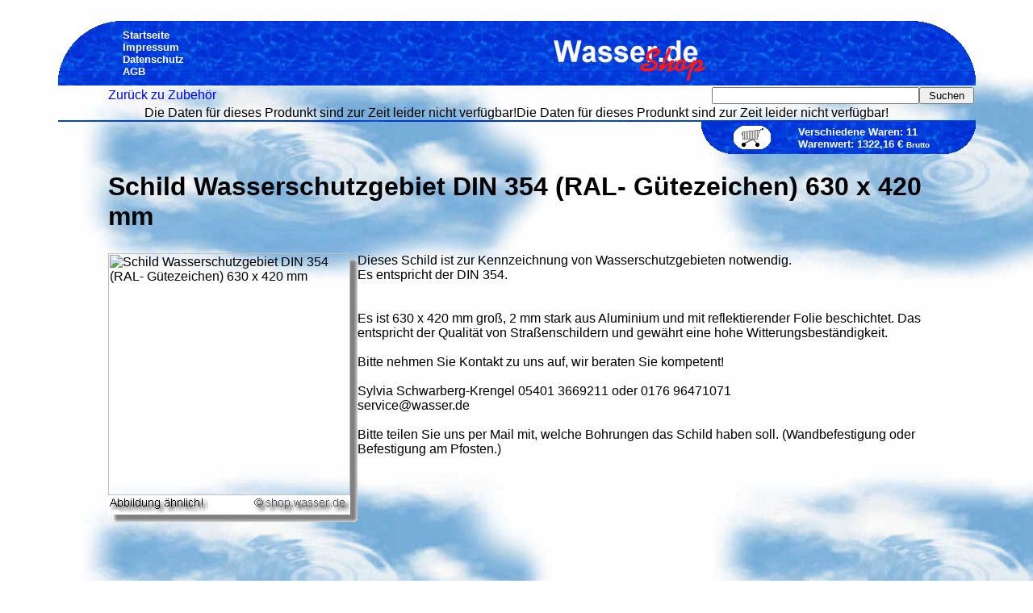

--- FILE ---
content_type: text/html
request_url: http://shop.wasser.de/index.pl?tin=-0911478480129553-0--0.0.0.0-&kategorie=1-1-1-3&job=artikel&artikel=1000687
body_size: 2977
content:
<html><head><title>Schild Wasserschutzgebiet DIN 354 (RAL- G&uuml;tezeichen) 630 x 420 mm
... Wasser-shop von Wasser.de           </title>
<meta name="description" content="Wasser-Shop von Wasser.de und Trinkwasser.de">  
<meta name="author" content="A. Klaas">  
<meta name="keywords" content="">  
<META http-equiv="Expires" content="-1"><meta http-equiv="content-type" content="text/html; charset=iso-8859-1">
<style type="text/css">
<!--
  body       { font-family:Arial,Verdana,Helvetica,sans-serif; }
  TD         { font-family:Arial,Verdana,Helvetica,sans-serif; }
 a:link      { text-decoration:none;font-family:Arial,Verdana,Helvetica,sans-serif; }
 a:visited   { text-decoration:none;font-family:Arial,Verdana,Helvetica,sans-serif; }
 a:active    { text-decoration:underline;font-family:Arial,Verdana,Helvetica,sans-serif; }
 a:hover     { text-decoration:underline;font-family:Arial,Verdana,Helvetica,sans-serif; }
//-->
</style>
</head>
<body background="sys-wasser-de/wellen.jpg" bgproperties=fixed>







<br clear="all"><center>

<table width="90%"  border="0" cellpadding="0" cellspacing="0">
<tr>
	<td width="80" background="sys-wasser-de/hinter.jpg"><img src="sys-wasser-de/rundelinksoben.gif"></td>
	<td width="" background="sys-wasser-de/hinter.jpg">
<a href="index.pl?tin=-0911478480129553-0--0.0.0.0-"><font  color="#ffffff" size="-1"><b>Startseite</b></font></a><br>
<a href="index.pl?job=impressum&tin=-0911478480129553-0--0.0.0.0-"><font  color="#ffffff" size="-1"><b>Impressum</b></font></a><br>
<a href="index.pl?job=datenschutz&tin=-0911478480129553-0--0.0.0.0-"><font  color="#ffffff" size="-1"><b>Datenschutz</b></font></a><br>
<a href="index.pl?job=agb&tin=-0911478480129553-0--0.0.0.0-"><font  color="#ffffff" size="-1"><b>AGB</b></font></a><br>
<!--<a href="http://www.wasser.de" target="_new"><font  color="#ffffff" size="-1"><b>Wasser.de</b></font></a>//-->
	</td>



	<td background="sys-wasser-de/hinter.jpg" align="middle"><img src="sys-wasser-de/logo.gif"></td>
<!--	<td background="sys-wasser-de/hinter.jpg" align="middle"><img src="sys-wasser-de/logo-wirbelsturm.gif"></td>//-->
<!--	<td background="sys-wasser-de/hinter.jpg" align="middle"><img src="sys-wasser-de/logo-schnee.gif"></td>//-->
<!--	<td background="sys-wasser-de/hinter.jpg" align="middle"><img src="sys-wasser-de/logo-weihnachten.gif"></td>//-->
<!--	<td background="sys-wasser-de/hinter.jpg" align="middle"><img src="sys-wasser-de/logo-karneval2.gif"></td>//-->
<!--	<td background="sys-wasser-de/hinter.jpg" align="middle"><img src="sys-wasser-de/logo-olympia.gif"></td>//-->
<!--	<td background="sys-wasser-de/hinter.jpg" align="middle"><img src="sys-wasser-de/logo-olympia2.gif"></td>//-->
<!--	<td background="sys-wasser-de/hinter.jpg" align="middle"><img src="sys-wasser-de/logo-blumen.gif"></td>//-->




	<td width="80" background="sys-wasser-de/hinter.jpg"><img src="sys-wasser-de/runderechtsoben.gif"></td>
</tr>
</table><table border="0" cellpadding="0" cellspacing="2"  width="90%"><form name="eingabe" method="get" action="index.pl"><input type=hidden 	name="job"   		value="suche"><input type=hidden 	name="tin"   		value="-0911478480129553-0--0.0.0.0-"><tr><td width="5%"></td><td><td><a href="index.pl?tin=-0911478480129553-0--0.0.0.0-&kategorie=1-1-1-3">Zur&uuml;ck zu Zubeh&ouml;r</a></td></td><td align="right"><input type="text" name="begriff" size="30" maxlength="50" value=""><input type=submit value=" Suchen "></td></tr></table>Die Daten f&uuml;r dieses Produnkt sind zur Zeit leider nicht verf&uuml;gbar!Die Daten f&uuml;r dieses Produnkt sind zur Zeit leider nicht verf&uuml;gbar!<table border="0" cellpadding="0" cellspacing="0"  width="90%"><tr><td colspan="6"><img src="sys-wasser-de/hinter.jpg" align="center" width="100%" height="2"></td></tr><tr><td width="5%"></td><td>&nbsp;</td><td width="40"><img src="sys-wasser-de/eckliun.gif"></td><td width="80" background="sys-wasser-de/hinter.jpg" align="left"><a href="index.pl?tin=-0911478480129553-0--0.0.0.0-&kategorie=1-1-1-3&job=wareuebersicht&artikel=1000687"><img src="sys-wasser-de/einkaufswagen-blank3.gif" border="0" alt="online bestellen"></a></td><td width="180" background="sys-wasser-de/hinter.jpg"><a href="index.pl?tin=-0911478480129553-0--0.0.0.0-&kategorie=1-1-1-3&job=wareuebersicht&artikel=1000687"><font size="-1"color="#FFFFFF"><b>Verschiedene Waren: 11<br>Warenwert: 1322,16 &euro; <b></font><font size="-2" color="#FFFFFF">Brutto</font></a></td><td width="40"><img src="sys-wasser-de/eckreun.gif"></td></tr></table></form><br><table border="0" cellpadding="2" cellspacing="2"  width="90%"><tr><td width="5%"></td><td colspan="2"><h1><b>Schild Wasserschutzgebiet DIN 354 (RAL- G&uuml;tezeichen) 630 x 420 mm
</b></h1></td></tr><tr><td width="5%"></td><td colspan="2"><table border="0" cellpadding="0" cellspacing="0"  align="left"><tr><td><img src="daten/bilder/b1000687.jpg" width="300" height="300" alt="Schild Wasserschutzgebiet DIN 354 (RAL- G&uuml;tezeichen) 630 x 420 mm
"></td><td rowspan="3"><img src="sys-wasser-de/schattenrechts.gif"></td></tr><tr><td><img src="sys-wasser-de/aehnlich.gif" alt="Abbilung &auml;hnlich!"></td></tr><tr><td><img src="sys-wasser-de/schattenunten.gif"></td></tr></table>Dieses Schild ist zur Kennzeichnung von Wasserschutzgebieten notwendig. <br>Es entspricht der DIN 354.<br><br><br>Es ist 630 x 420 mm gro&szlig;, 2 mm stark aus Aluminium und mit reflektierender Folie beschichtet. Das entspricht der Qualit&auml;t von Stra&szlig;enschildern und gew&auml;hrt eine hohe Witterungsbest&auml;ndigkeit.<br><br>Bitte nehmen Sie Kontakt zu uns auf, wir beraten Sie kompetent!<br><br>Sylvia Schwarberg-Krengel 05401 3669211 oder 0176 96471071<br>service@wasser.de<br><br>Bitte teilen Sie uns per Mail mit, welche Bohrungen das Schild haben soll. (Wandbefestigung oder Befestigung am Pfosten.)<br><br><br><br><br><br><br><br><br><br><br><br><br>
</td></tr></table><table border="0" cellpadding="2" cellspacing="2"  width="90%"><tr><td></td><td  colspan="2"></td></tr><tr><td></td><td  colspan="2"></td></tr></table><img src="sys-wasser-de/hinter.jpg" align="center" width="90%" height="2"><table border="0" cellpadding="2" cellspacing="2"  width="90%"><tr><td></td><td  colspan="2"><tr><td width="5%"></td><td width="30%"><font size="-1">Preis pro St&uuml;ck</font></td><td></td><td width="30%"><font size="-1">Versandkosten</font></td><td></td><td rowspan="3" align="right"><a href="index.pl?tin=-0911478480129553-0--0.0.0.0-&kategorie=1-1-1-3&job=addware&artikel=1000687"><img src="sys-wasser-de/einkaufswagen-einfuegen.gif" border="0" alt="online bestellen"></a></td></tr><tr><td width="5%"></td><td><u><b>163,03 &euro; <font size="-2">Brutto</font></b></u></td><td></td><td><u><b>32,84  &euro; <font size="-2">Brutto</font></b></u></td><td></td></tr><tr><td></td><td><font size="-2">137,00
  &euro; Netto</font></td><td></td><td><font size="-2">27,60
  &euro; Netto</font></td><td></td></tr></td></tr></table></table><img src="sys-wasser-de/hinter.jpg" align="center" width="90%" height="2"><table border="0" cellpadding="0" cellspacing="0"  width="90%"><tr><td width="5%"></td><td>Bei Erstbestellung ist die Zahlung per Vorkasse erforderlich, sofern telefonisch nichts anders vereinbart wurde.</a><br></td></tr></table><table border="0" cellpadding="0" cellspacing="0"  width="90%"><tr><td width="10%"></td><td><font size="-2">Ausnahmen: &Ouml;ffentliche Ver-und Entsorgungsbetriebe, St&auml;dte, Gemeinden, Kreise (Landrats&auml;mter) und Feuerwehren</font><br></td></tr></table><img src="sys-wasser-de/hinter.jpg" align="center" width="90%" height="2"><table border="0" cellpadding="0" cellspacing="0"  width="90%"><tr><td width="5%"></td><td><br>Bestellen Sie <b>Online</b><br> &nbsp; - klicken Sie (am rechten Bildrand neben den Versandkosten) auf den Warenkorb<br> &nbsp; - klicken Sie auf den Großen Schriftzug "Den Warenkorb wie aufgef&uuml;hrt bestellen!" <br> &nbsp; - f&uuml;llen Sie bitte das Formular aus" <br> &nbsp; - klicken Sie dann auf "kostenpflichtig bestellen" <br><br>oder Schicken Sie Ihre <b>Bestellung</b> per<br><br><b>Post</b> an:<br> &nbsp; Fa. A. Klaas<br> &nbsp; www.wasser.de<br> &nbsp; Sylvia Schwarberg-Krengel<br> &nbsp; Konrad-Hinze-Str.23<br> &nbsp; 49170 Hagen a.T.W.<br> &nbsp; <br> &nbsp; Tel.: +495401 3669211<br> &nbsp; Mobil.: +4917696471071<br> &nbsp; Fax: +495401 361272<br> &nbsp; <a href="mailto:service@wasser.de">service@wasser.de</a><br><br>Geben Sie bei Ihrer Bestellung bitte Ihre <b>Adresse</b> (wenn vorhanden auch Ihre <b>Faxnummer</b>) an. Erstbesteller bekommen eine <b>Auftragsbest&auml;tigung und Rechnung per Fax oder Post, nach erfolgter &Uuml;berweisung</b> versenden wir die Ware <b>schnellstm&ouml;glich</b>.<br><br></td></tr></table><img src="sys-wasser-de/hinter.jpg" align="center" width="90%" height="2"><table border="0" cellpadding="2" cellspacing="2"  width="90%"><tr><td width="5%"></td><td><font size="-1">Alle Angaben sind ohne Gew&auml;hr! &nbsp; || &nbsp; Alle Preise verstehen sich zuzüglich MWSt. und Versandkosten!</font></td></tr></table><img src="sys-wasser-de/hinter.jpg" align="center" width="90%" height="2">




<br>
<br><a href="http://www.wasser.de" target="_top"><b>Wasser.de</b></a>
<br><a href="http://www.trinkwasser.de" target="_top"><b>Trinkwasser.de</b></a>
<br>
</b><br><font face="Arial" size=-2><a href="index.pl?job=datenschutz">Datenschutz</a> || <font face="Arial" size=-2><a href="index.pl?job=agb">AGB</a> || <font face="Arial" size=-2><a href="index.pl?job=referenzen">Referenzen</a> || <font face="Arial" size=-2><a href="index.pl?job=impressum">Impressum</a> || <a href="http://www.klaas24.de" target="_Top">&copy; 2001 - 2020 by Fa. A.Klaas</a></font></center>





</body></html><a href="index.pl?job=admin1&kategorie=1-1-1-3"><img src="sys-wasser-de/werk.gif" border="0"></a><br>